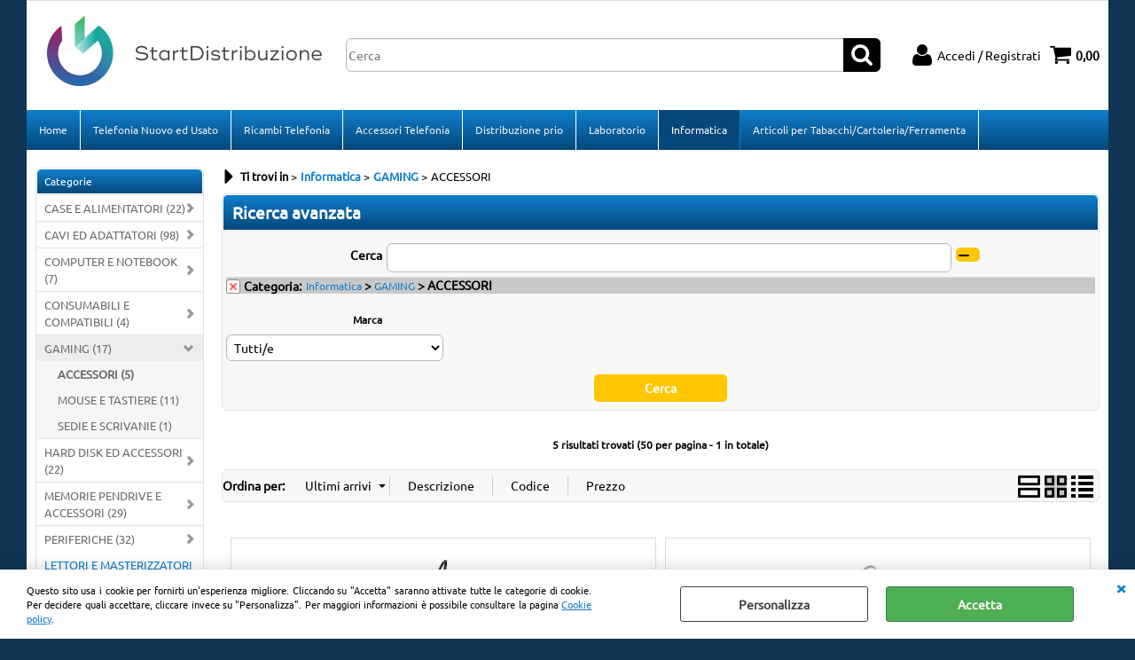

--- FILE ---
content_type: text/html; Charset=iso-8859-1
request_url: https://www.startdistribuzione.it/gaming/accessori/products.1.14.1923.sp.uw
body_size: 68112
content:
<!DOCTYPE html>
<html lang="it">
<head>
<meta charset="iso-8859-1">
<meta http-equiv="content-type" content="text/html; charset=iso-8859-1">
<base href="https://www.startdistribuzione.it/" />
<script type="text/javascript" id="rdy_ySJnY7fV">
	//<![CDATA[
	window.onerror = function(message, url, lineNumber,columnNumber,oError) {oError = oError||{};var aStack = (oError.stack||"").split("\n");var aConsole = [];aConsole.push(message);for(var sY=0;sY<aStack.length;sY++){if(aStack[sY]){aConsole.push(aStack[sY].replace(/@/g,"\t"));}}console.log("ERROR:");console.log(aConsole.join("\n"));console.log("------------------------------------");return true;};
	//]]>
</script>


<link  href="scripts/jquery.js" rel="preload" type="text/javascript" as="script" />
<link  href="scripts/readyprolibrary.min120.js?lang=it" rel="preload" type="text/javascript" as="script" />
<link  href="/readycontent/files/Logo_startdistribuzione.jpeg" rel="preload" as="image" />
<link  href="ReadySkins/wonder/profile_27_20250806145157.css" rel="preload" type="text/css" as="style" />
<title>Startdistribuzione.it |  Informatica > ACCESSORI  > GAMING</title>
<meta http-equiv="imagetoolbar" content="no" />
<meta name="generator" content="Ready Pro Ecommerce" />
<meta name="content-language" content="it" />
<link rel="icon" type="image/x-icon" href="/favicon.ico" />
<meta content="ACCESSORI - INDEAS DISTRIBUZIONE " name="keywords" />
<meta content="ACCESSORI - INDEAS DISTRIBUZIONE" name="description" />
<meta content="width=device-width, minimum-scale=1.0, maximum-scale=5.0, initial-scale=1.0" name="viewport" />
<meta content="yes" name="apple-mobile-web-app-capable" />
<meta content="yes" name="mobile-web-app-capable" />
<link  href="https://www.startdistribuzione.it/informatica/gaming/accessori/products.1.11.1923.sp.uw" rel="canonical" />
<meta property="og:title" content="Startdistribuzione.it |  Informatica > ACCESSORI  > GAMING" />
<meta property="og:type" content="website" />
<meta content="ACCESSORI - INDEAS DISTRIBUZIONE" property="og:description" />
<meta property="og:url" content="https://www.startdistribuzione.it/informatica/gaming/accessori/products.1.11.1923.sp.uw" />
<meta property="og:image" content="https://www.startdistribuzione.it/ReadySkins/wonder/img/no_image_FB.png" />
<link  href="https://www.startdistribuzione.it/ReadySkins/wonder/img/no_image_FB.png" rel="image_src" />
<!-- SKIN Predefinita (XL Blu) -->
<link  href="ReadySkins/wonder/profile_27_20250806145157.css" rel="stylesheet" type="text/css" />
<!-- Custom CSS -->
<style type="text/css">
#colSx,#colDx,#colMid{display:table-cell;vertical-align:top;}#mainTable{display:table;}
</style>
<script type="text/javascript" id="rdy_ogYY8DWy">
//<![CDATA[
var template_var_bShowMobileVersion=false;
var template_var_skinFolder='ReadySkins/wonder/img/';
var template_var_ajaxCall_page='ajaxRequests.asp';
var template_var_upload_files_page='uploadFiles.asp';
var template_var_renew_session_page='';
var template_var_send_order_page='default.asp?cmd=sendOrder';
var template_var_order_incomplete_btn_ko='Annulla';
var template_var_order_incomplete_btn_ok='Procedi con l\'acquisto';
var template_var_order_incomplete_message='<strong>ATTENZIONE!!</strong><br /><p>Siamo spiacenti ma attualmente non esiste alcun vettore disponibile per la tua zona di consegna.</p><ul><li>Potresti decidere di inviare comunque l\'ordine. Ti chiamera\' un nostro tecnico per aiutarti</li><li>Oppure potresti annullare l\'operazione e riprovare tra qualche giorno lasciando i tuoi articoli nel carrello.</li><li>Oppure potresti annullare l\'operazione ma solo per provare un\'altra destinazione</li></ul><br /><br /><strong>Come vuoi procedere?</strong>';
var readypro_data = {cookiesAccepted:0,cookiesMarketingAccepted:0,cookiesStatisticsAccepted:0,webSiteCharset:'iso-8859-1'};
//]]>
</script>
<script src="scripts/jquery.js" type="text/javascript" id="rdy_scriptsjqueryjs"></script>
<script src="scripts/readyprolibrary.min120.js?lang=it" type="text/javascript" id="rdy_scriptsreadyprolibrarymin120jslangit" defer="defer"></script>
<script src="scripts/select2/dist/js/i18n/it.js" type="text/javascript" id="rdy_scriptsselect2distjsi18nitjs" defer="defer"></script>
<script src="https://www.paypal.com/sdk/js?locale=it_IT&currency=EUR&client-id=AfE43sKcg_KG-pxDv3SLZY1z2RDDSRKgMKQz3iE0kfHcrlYCjo2jSjC0RHzlUwKtQFhEPwl1kbOeGoy1" type="text/javascript" id="rdy_httpswwwpaypalcomsdkjslocaleit_ITcurrencyEURclientidAfE43sKcg_KGpxDv3SLZY1z2RDDSRKgMKQz3iE0kfHcrlYCjo2jSjC0RHzlUwKtQFhEPwl1kbOeGoy1" async="async" data-partner-attribution-id="Codice_Cart_ReadyProP4P"></script>
</head>
<body id="body_searchProd" class="body_lang_it searchProd webAreaID_14">
<div id="cookieAlert"><div class="text"><p>Questo sito usa i cookie per fornirti un'esperienza migliore. Cliccando su "Accetta" saranno attivate tutte le categorie di cookie. Per decidere quali accettare, cliccare invece su "Personalizza". Per maggiori informazioni è possibile consultare la pagina <a href="/cookie">Cookie policy</a>.</p></div><div class="btn"><a href="/?cmd=cookieAlertDetails" class="details" onclick="return showCookieDetails(this);">Personalizza</a><a href="/?cmd=cookieAlertOK" class="ok" onclick="return acceptCookie(this,false);">Accetta</a></div><a href="/?cmd=cookieAlertCLOSE" class="close" onclick="return closeCookieBanner(this);">CHIUDI</a></div>
<div id="r_left_menu"><div class="r_left_menu_loader"></div><div class="r_left_menu_container"><div class="r_left_menu_container_scroll"><ul><li class="btn_left_close btn"><span>Chiudi</span></li></ul><div class="r_left_menu_areas"><ul>
<li id="r_webArea_14" class="current">
<a href="Informatica" title="Informatica" class="selectedButt" target="_self" data-text="Informatica">Informatica</a>
<div class="r_left_menu_categories"><ul><!--catTreeSTART2202--><li class="li-folder"><a href="case-e-alimentatori/products.1.14.2202.sp.uw" id="r_folder_2202" class="folder" data-id="2202" data-params="cmd=searchProd&idA=14&idC=2202" data-page="standard">CASE E ALIMENTATORI (22)</a></li><!--catTreeEND2202--><!--catTreeSTART152--><li class="li-folder"><a href="cavi-ed-adattatori/products.1.14.152.sp.uw" id="r_folder_152" class="folder" data-id="152" data-params="cmd=searchProd&idA=14&idC=152" data-page="standard">CAVI ED ADATTATORI (98)</a></li><!--catTreeEND152--><!--catTreeSTART2200--><li class="li-folder"><a href="computer-e-notebook/products.1.14.2200.sp.uw" id="r_folder_2200" class="folder" data-id="2200" data-params="cmd=searchProd&idA=14&idC=2200" data-page="standard">COMPUTER E NOTEBOOK (7)</a></li><!--catTreeEND2200--><!--catTreeSTART73--><li class="li-folder"><a href="consumabili-e-compatibili/products.1.14.73.sp.uw" id="r_folder_73" class="folder" data-id="73" data-params="cmd=searchProd&idA=14&idC=73" data-page="standard">CONSUMABILI E COMPATIBILI (4)</a></li><!--catTreeEND73--><!--catTreeSTART1920--><li class="li-folder"><a href="gaming/products.1.14.1920.sp.uw" id="r_folder_1920" class="folder" data-id="1920" data-params="cmd=searchProd&idA=14&idC=1920" data-page="standard">GAMING (17)</a></li><!--catTreeEND1920--><!--catTreeSTART2201--><li class="li-folder"><a href="hard-disk-ed-accessori/products.1.14.2201.sp.uw" id="r_folder_2201" class="folder" data-id="2201" data-params="cmd=searchProd&idA=14&idC=2201" data-page="standard">HARD DISK ED ACCESSORI (22)</a></li><!--catTreeEND2201--><!--catTreeSTART7--><li class="li-folder"><a href="memorie-pendrive-e-accessori/products.1.14.7.sp.uw" id="r_folder_7" class="folder" data-id="7" data-params="cmd=searchProd&idA=14&idC=7" data-page="standard">MEMORIE PENDRIVE E ACCESSORI (29)</a></li><!--catTreeEND7--><!--catTreeSTART2203--><li class="li-folder"><a href="periferiche/products.1.14.2203.sp.uw" id="r_folder_2203" class="folder" data-id="2203" data-params="cmd=searchProd&idA=14&idC=2203" data-page="standard">PERIFERICHE (32)</a></li><!--catTreeEND2203--><!--catTreeSTART2240--><li class="li-item"><a href="lettori-e-masterizzatori/products.1.14.2240.sp.uw" id="r_catnode_2240" data-id="2240" data-params="cmd=searchProd&idA=14&idC=2240" data-page="standard">LETTORI E MASTERIZZATORI (1)</a></li><!--catTreeEND2240--><!--catTreeSTART2233--><li class="li-item"><a href="ups-gruppi-di-continuita-/products.1.14.2233.sp.uw" id="r_catnode_2233" data-id="2233" data-params="cmd=searchProd&idA=14&idC=2233" data-page="standard">UPS - GRUPPI DI CONTINUITA' (3)</a></li><!--catTreeEND2233--></ul></div>
</li><li id="r_webArea_11">
<a href="https://www.startdistribuzione.it/" title="Home" target="_self" data-text="Home">Home</a>
<!-- INNERHTML_AREA_11 -->
</li><li id="r_webArea_32">
<a href="Telefonia-Nuovo-ed-Usato" title="Telefonia Nuovo ed Usato" target="_self" data-text="Telefonia Nuovo ed Usato">Telefonia Nuovo ed Usato</a>
<!-- INNERHTML_AREA_32 -->
</li><li id="r_webArea_28">
<a href="Ricambi-Telefonia" title="Ricambi Telefonia" target="_self" data-text="Ricambi Telefonia">Ricambi Telefonia</a>
<!-- INNERHTML_AREA_28 -->
</li><li id="r_webArea_20">
<a href="Accessori-Telefonia" title="Accessori Telefonia" target="_self" data-text="Accessori Telefonia">Accessori Telefonia</a>
<!-- INNERHTML_AREA_20 -->
</li><li id="r_webArea_19">
<a href="PRIO" title="Distribuzione prio" target="_self" data-text="Distribuzione prio">Distribuzione prio</a>
<!-- INNERHTML_AREA_19 -->
</li><li id="r_webArea_13">
<a href="laboratorio.1.13.uw" title="Laboratorio" target="_self" data-text="Laboratorio">Laboratorio</a>
<!-- INNERHTML_AREA_13 -->
</li><li id="r_webArea_34">
<a href="Articoli-per-tabacchi-Cartoleria-Ferramenta" title="Articoli per Tabacchi/Cartoleria/Ferramenta" target="_self" data-text="Articoli per Tabacchi/Cartoleria/Ferramenta">Articoli per Tabacchi/Cartoleria/Ferramenta</a>
<!-- INNERHTML_AREA_34 -->
</li>
</ul>
</div></div></div></div>
<div id="header_responsive"><div id="head"><div id="header_top_bar_wrapper"><ul class="header_top_bar"><li id="top_text"></li></ul></div><div id="top_buttons_wrapper"><ul class="top_buttons"><li id="top_menu_button" class="btn_menu butt"><a href="#"><span>&nbsp;</span></a></li><li class="box_logo"><a href="https://www.startdistribuzione.it/"><img src="/readycontent/files/Logo_startdistribuzione.jpeg" fetchpriority="high" id="logo" alt="logo testata avanzata" border="0" /></a></li><li class="box_search"><form action="default.asp" id="top_search" class="headForm"><div class="box_text_search"><input type="text" placeholder="Cerca" class="txt_search" name="cmdString" autocomplete="off" value="" /><input type="submit" value="ok" class="btn_search responsive_butt" /></div><input type="button" value="ok" name="main_butt" class="btn_search main_butt" /><input type="hidden" name="cmd" value="searchProd" /><input type="hidden" name="bFormSearch" value="1" /></form></li><li id="top_login_button" class="btn_login butt"><a href="default.asp?cmd=loginAndRegister" rel="nofollow"><span>Accedi / Registrati</span></a><div id="top_login" class="popup"><div class="loginAndRegister" id="loginAndRegisterTop"><div id="existentUserBoxTop" class="existent_user_box"><div class="boxTitle"><span>Sono già registrato</span></div><p>Per completare l'ordine inserisci il nome utente e la password e poi clicca sul pulsante "Accedi"</p><form action="gaming/accessori/products.1.14.1923.sp.uw" method="post"><fieldset><label><strong>E-mail:</strong><input type="text" name="uid" /></label><label><strong>Password:</strong><input type="password" name="pwd" onkeypress="showToggleViewPassword(this);" /></label></fieldset><input value="Accedi" type="submit" name="cmdOK" class="butt1" /><a href="#" title="Inserire l'indirizzo email con il quale e' stata effettuata la registrazione per reimpostare la password" onclick="return showMessageInLightBox('&lt;div id=&quot;resetPwdRequest&quot;&gt;&lt;div class=&quot;boxTitle&quot;&gt;Hai perso la password?&lt;/div&gt;Per avviare la procedura di reset della password inserisci l\'indirizzo email con il quale ti sei registrato.&lt;form id=&quot;resetPwdRequestForm&quot; action=&quot;default.asp?cmd=resetPwdRequest&quot; method=&quot;post&quot; onsubmit=&quot;return checkResetPwdForm(this);&quot;&gt;&lt;label for=&quot;email&quot;&gt;E-mail&lt;/label&gt;&amp;nbsp;&lt;input type=&quot;text&quot; name=&quot;email&quot; /&gt;&amp;nbsp;&lt;input type=&quot;submit&quot; name=&quot;cmd_OK&quot; value=&quot;Vai&quot; class=&quot;butt1&quot; id=&quot;resetPwdRequestButt&quot; /&gt;&lt;/form&gt;&lt;/div&gt;');">Hai perso la password?</a></form></div><div id="newUserBoxTop" class="new_user_box"><div class="boxTitle"><span>Sono un nuovo cliente</span></div><p>Se non sei ancora registrato sul nostro sito clicca sul pulsante "Registrati"</p><form action="default.asp?cmd=regForm" method="post"><input type="submit" name="cmdRegister" value="Registrati" class="butt1" /></form></div></div></div></li><li class="btn_cart butt" id="top_cart_button"><a href="default.asp?cmd=showCart" rel="nofollow"><span>0,00</span></a></li></ul></div></div></div>
<div id="menu"><ul>
<li id="webArea_11">
<a href="https://www.startdistribuzione.it/" title="Home" target="_self" data-text="Home">Home</a>
</li><li id="webArea_32">
<a href="Telefonia-Nuovo-ed-Usato" title="Telefonia Nuovo ed Usato" target="_self" data-text="Telefonia Nuovo ed Usato">Telefonia Nuovo ed Usato</a>
</li><li id="webArea_28">
<a href="Ricambi-Telefonia" title="Ricambi Telefonia" target="_self" data-text="Ricambi Telefonia">Ricambi Telefonia</a>
</li><li id="webArea_20">
<a href="Accessori-Telefonia" title="Accessori Telefonia" target="_self" data-text="Accessori Telefonia">Accessori Telefonia</a>
</li><li id="webArea_19">
<a href="PRIO" title="Distribuzione prio" target="_self" data-text="Distribuzione prio">Distribuzione prio</a>
</li><li id="webArea_13">
<a href="laboratorio.1.13.uw" title="Laboratorio" target="_self" data-text="Laboratorio">Laboratorio</a>
</li><li id="webArea_14" class="current">
<a href="Informatica" title="Informatica" class="selectedButt" target="_self" data-text="Informatica">Informatica</a>
</li><li id="webArea_34">
<a href="Articoli-per-tabacchi-Cartoleria-Ferramenta" title="Articoli per Tabacchi/Cartoleria/Ferramenta" target="_self" data-text="Articoli per Tabacchi/Cartoleria/Ferramenta">Articoli per Tabacchi/Cartoleria/Ferramenta</a>
</li>
</ul>
</div>
<div id="mainTableContainer">
<div id="mainTable">
<div id="colSx"><div id="categories"><div id="categories_Title" class="boxTitle bkg2"><span>Categorie</span></div><ul><!--catTreeSTART2202--><li class="li-folder"><a href="case-e-alimentatori/products.1.14.2202.sp.uw" id="folder_2202" class="folder" data-id="2202" data-params="cmd=searchProd&idA=14&idC=2202" data-page="standard">CASE E ALIMENTATORI (22)</a><ul id="folder_childs_2202" style="display:none;"><!--catTreeSTART2211--><li class="li-item"><a href="case-e-alimentatori/alimentatori/products.1.14.2211.sp.uw" id="catnode_2211" data-id="2211" data-params="cmd=searchProd&idA=14&idC=2211" data-page="standard">ALIMENTATORI (19)</a></li><!--catTreeEND2211--><!--catTreeSTART2210--><li class="li-item"><a href="case-e-alimentatori/case/products.1.14.2210.sp.uw" id="catnode_2210" data-id="2210" data-params="cmd=searchProd&idA=14&idC=2210" data-page="standard">CASE (3)</a></li><!--catTreeEND2210--></ul></li><!--catTreeEND2202--><!--catTreeSTART152--><li class="li-folder"><a href="cavi-ed-adattatori/products.1.14.152.sp.uw" id="folder_152" class="folder" data-id="152" data-params="cmd=searchProd&idA=14&idC=152" data-page="standard">CAVI ED ADATTATORI (98)</a><ul id="folder_childs_152" style="display:none;"><!--catTreeSTART2176--><li class="li-item"><a href="cavi-ed-adattatori/adattatori/products.1.14.2176.sp.uw" id="catnode_2176" data-id="2176" data-params="cmd=searchProd&idA=14&idC=2176" data-page="standard">ADATTATORI (57)</a></li><!--catTreeEND2176--><!--catTreeSTART2179--><li class="li-item"><a href="cavi-ed-adattatori/cavi-alimentatori/products.1.14.2179.sp.uw" id="catnode_2179" data-id="2179" data-params="cmd=searchProd&idA=14&idC=2179" data-page="standard">CAVI ALIMENTATORI (2)</a></li><!--catTreeEND2179--><!--catTreeSTART2177--><li class="li-item"><a href="cavi-ed-adattatori/cavi-antenna/products.1.14.2177.sp.uw" id="catnode_2177" data-id="2177" data-params="cmd=searchProd&idA=14&idC=2177" data-page="standard">CAVI ANTENNA (4)</a></li><!--catTreeEND2177--><!--catTreeSTART2180--><li class="li-item"><a href="cavi-ed-adattatori/displayport/products.1.14.2180.sp.uw" id="catnode_2180" data-id="2180" data-params="cmd=searchProd&idA=14&idC=2180" data-page="standard">DISPLAYPORT (1)</a></li><!--catTreeEND2180--><!--catTreeSTART2181--><li class="li-item"><a href="cavi-ed-adattatori/dvi/products.1.14.2181.sp.uw" id="catnode_2181" data-id="2181" data-params="cmd=searchProd&idA=14&idC=2181" data-page="standard">DVI (3)</a></li><!--catTreeEND2181--><!--catTreeSTART2182--><li class="li-item"><a href="cavi-ed-adattatori/hdmi/products.1.14.2182.sp.uw" id="catnode_2182" data-id="2182" data-params="cmd=searchProd&idA=14&idC=2182" data-page="standard">HDMI (7)</a></li><!--catTreeEND2182--><!--catTreeSTART2183--><li class="li-item"><a href="cavi-ed-adattatori/jack-e-rca-cinch-/products.1.14.2183.sp.uw" id="catnode_2183" data-id="2183" data-params="cmd=searchProd&idA=14&idC=2183" data-page="standard">JACK E RCA (CINCH) (5)</a></li><!--catTreeEND2183--><!--catTreeSTART2186--><li class="li-item"><a href="cavi-ed-adattatori/network-lan/products.1.14.2186.sp.uw" id="catnode_2186" data-id="2186" data-params="cmd=searchProd&idA=14&idC=2186" data-page="standard">NETWORK - LAN (15)</a></li><!--catTreeEND2186--><!--catTreeSTART2187--><li class="li-item"><a href="cavi-ed-adattatori/optical-ottici/products.1.14.2187.sp.uw" id="catnode_2187" data-id="2187" data-params="cmd=searchProd&idA=14&idC=2187" data-page="standard">OPTICAL - OTTICI (2)</a></li><!--catTreeEND2187--><!--catTreeSTART2192--><li class="li-item"><a href="cavi-ed-adattatori/sata-hdd-molex/products.1.14.2192.sp.uw" id="catnode_2192" data-id="2192" data-params="cmd=searchProd&idA=14&idC=2192" data-page="standard">SATA/HDD/MOLEX (1)</a></li><!--catTreeEND2192--><!--catTreeSTART2198--><li class="li-item"><a href="cavi-ed-adattatori/vga/products.1.14.2198.sp.uw" id="catnode_2198" data-id="2198" data-params="cmd=searchProd&idA=14&idC=2198" data-page="standard">VGA (1)</a></li><!--catTreeEND2198--></ul></li><!--catTreeEND152--><!--catTreeSTART2200--><li class="li-folder"><a href="computer-e-notebook/products.1.14.2200.sp.uw" id="folder_2200" class="folder" data-id="2200" data-params="cmd=searchProd&idA=14&idC=2200" data-page="standard">COMPUTER E NOTEBOOK (7)</a><ul id="folder_childs_2200" style="display:none;"><!--catTreeSTART2241--><li class="li-item"><a href="computer-e-notebook/borse-e-zaini/products.1.14.2241.sp.uw" id="catnode_2241" data-id="2241" data-params="cmd=searchProd&idA=14&idC=2241" data-page="standard">BORSE E ZAINI (7)</a></li><!--catTreeEND2241--></ul></li><!--catTreeEND2200--><!--catTreeSTART73--><li class="li-folder"><a href="consumabili-e-compatibili/products.1.14.73.sp.uw" id="folder_73" class="folder" data-id="73" data-params="cmd=searchProd&idA=14&idC=73" data-page="standard">CONSUMABILI E COMPATIBILI (4)</a><ul id="folder_childs_73" style="display:none;"><!--catTreeSTART268--><li class="li-folder"><a href="consumabili-e-compatibili/supporti-scrivibili/products.1.14.268.sp.uw" id="folder_268" class="folder" data-id="268" data-params="cmd=searchProd&idA=14&idC=268" data-page="standard">SUPPORTI SCRIVIBILI (4)</a><ul id="folder_childs_268" style="display:none;"><!--catTreeSTART2213--><li class="li-item"><a href="consumabili-e-compatibili/supporti-scrivibili/custodie-ed-accessori/products.1.14.2213.sp.uw" id="catnode_2213" data-id="2213" data-params="cmd=searchProd&idA=14&idC=2213" data-page="standard">CUSTODIE ED ACCESSORI (4)</a></li><!--catTreeEND2213--></ul></li><!--catTreeEND268--></ul></li><!--catTreeEND73--><!--catTreeSTART1920--><li class="li-folder"><a href="gaming/products.1.14.1920.sp.uw" id="folder_1920" class="open" data-id="1920" data-params="cmd=searchProd&idA=14&idC=1920" data-page="standard">GAMING (17)</a><ul id="folder_childs_1920" class="openblock"><!--catTreeSTART1923--><li class="li-item"><a href="gaming/accessori/products.1.14.1923.sp.uw" id="catnode_1923" class="current" data-id="1923" data-params="cmd=searchProd&idA=14&idC=1923" data-page="standard">ACCESSORI  (5)</a></li><!--catTreeEND1923--><!--catTreeSTART1922--><li class="li-item"><a href="gaming/mouse-e-tastiere/products.1.14.1922.sp.uw" id="catnode_1922" data-id="1922" data-params="cmd=searchProd&idA=14&idC=1922" data-page="standard">MOUSE E TASTIERE (11)</a></li><!--catTreeEND1922--><!--catTreeSTART1921--><li class="li-item"><a href="gaming/sedie-e-scrivanie/products.1.14.1921.sp.uw" id="catnode_1921" data-id="1921" data-params="cmd=searchProd&idA=14&idC=1921" data-page="standard">SEDIE E SCRIVANIE (1)</a></li><!--catTreeEND1921--></ul></li><!--catTreeEND1920--><!--catTreeSTART2201--><li class="li-folder"><a href="hard-disk-ed-accessori/products.1.14.2201.sp.uw" id="folder_2201" class="folder" data-id="2201" data-params="cmd=searchProd&idA=14&idC=2201" data-page="standard">HARD DISK ED ACCESSORI (22)</a><ul id="folder_childs_2201" style="display:none;"><!--catTreeSTART2205--><li class="li-item"><a href="hard-disk-ed-accessori/case-esterni/products.1.14.2205.sp.uw" id="catnode_2205" data-id="2205" data-params="cmd=searchProd&idA=14&idC=2205" data-page="standard">CASE ESTERNI (4)</a></li><!--catTreeEND2205--><!--catTreeSTART2204--><li class="li-item"><a href="hard-disk-ed-accessori/docking-stations/products.1.14.2204.sp.uw" id="catnode_2204" data-id="2204" data-params="cmd=searchProd&idA=14&idC=2204" data-page="standard">DOCKING STATIONS (1)</a></li><!--catTreeEND2204--><!--catTreeSTART2207--><li class="li-item"><a href="hard-disk-ed-accessori/hdd-hard-disk-esterni/products.1.14.2207.sp.uw" id="catnode_2207" data-id="2207" data-params="cmd=searchProd&idA=14&idC=2207" data-page="standard">HDD - HARD DISK ESTERNI (4)</a></li><!--catTreeEND2207--><!--catTreeSTART2206--><li class="li-item"><a href="hard-disk-ed-accessori/hdd-hard-disk-interni/products.1.14.2206.sp.uw" id="catnode_2206" data-id="2206" data-params="cmd=searchProd&idA=14&idC=2206" data-page="standard">HDD - HARD DISK INTERNI  (2)</a></li><!--catTreeEND2206--><!--catTreeSTART2208--><li class="li-item"><a href="hard-disk-ed-accessori/ssd/products.1.14.2208.sp.uw" id="catnode_2208" data-id="2208" data-params="cmd=searchProd&idA=14&idC=2208" data-page="standard">SSD (11)</a></li><!--catTreeEND2208--></ul></li><!--catTreeEND2201--><!--catTreeSTART7--><li class="li-folder"><a href="memorie-pendrive-e-accessori/products.1.14.7.sp.uw" id="folder_7" class="folder" data-id="7" data-params="cmd=searchProd&idA=14&idC=7" data-page="standard">MEMORIE PENDRIVE E ACCESSORI (29)</a><ul id="folder_childs_7" style="display:none;"><!--catTreeSTART23--><li class="li-item"><a href="memorie-pendrive-e-accessori/accessori-lettori-card-adattatori/products.1.14.23.sp.uw" id="catnode_23" data-id="23" data-params="cmd=searchProd&idA=14&idC=23" data-page="standard">ACCESSORI - LETTORI CARD - ADATTATORI (4)</a></li><!--catTreeEND23--><!--catTreeSTART42--><li class="li-item"><a href="memorie-pendrive-e-accessori/compact-flash/products.1.14.42.sp.uw" id="catnode_42" data-id="42" data-params="cmd=searchProd&idA=14&idC=42" data-page="standard">COMPACT FLASH (1)</a></li><!--catTreeEND42--><!--catTreeSTART34--><li class="li-item"><a href="memorie-pendrive-e-accessori/microsd/products.1.14.34.sp.uw" id="catnode_34" data-id="34" data-params="cmd=searchProd&idA=14&idC=34" data-page="standard">MICROSD (11)</a></li><!--catTreeEND34--><!--catTreeSTART28--><li class="li-item"><a href="memorie-pendrive-e-accessori/pendrive/products.1.14.28.sp.uw" id="catnode_28" data-id="28" data-params="cmd=searchProd&idA=14&idC=28" data-page="standard">PENDRIVE (12)</a></li><!--catTreeEND28--><!--catTreeSTART39--><li class="li-item"><a href="memorie-pendrive-e-accessori/sd/products.1.14.39.sp.uw" id="catnode_39" data-id="39" data-params="cmd=searchProd&idA=14&idC=39" data-page="standard">SD (1)</a></li><!--catTreeEND39--></ul></li><!--catTreeEND7--><!--catTreeSTART2203--><li class="li-folder"><a href="periferiche/products.1.14.2203.sp.uw" id="folder_2203" class="folder" data-id="2203" data-params="cmd=searchProd&idA=14&idC=2203" data-page="standard">PERIFERICHE (32)</a><ul id="folder_childs_2203" style="display:none;"><!--catTreeSTART2220--><li class="li-item"><a href="periferiche/microfoni-e-speakers/products.1.14.2220.sp.uw" id="catnode_2220" data-id="2220" data-params="cmd=searchProd&idA=14&idC=2220" data-page="standard">MICROFONI E SPEAKERS (11)</a></li><!--catTreeEND2220--><!--catTreeSTART2242--><li class="li-item"><a href="periferiche/schede-interne-varie/products.1.14.2242.sp.uw" id="catnode_2242" data-id="2242" data-params="cmd=searchProd&idA=14&idC=2242" data-page="standard">SCHEDE INTERNE VARIE (2)</a></li><!--catTreeEND2242--><!--catTreeSTART2221--><li class="li-item"><a href="periferiche/switch-e-splitters/products.1.14.2221.sp.uw" id="catnode_2221" data-id="2221" data-params="cmd=searchProd&idA=14&idC=2221" data-page="standard">SWITCH E SPLITTERS (1)</a></li><!--catTreeEND2221--><!--catTreeSTART2219--><li class="li-folder"><a href="periferiche/tastiere-e-mouse-e-mousepads/products.1.14.2219.sp.uw" id="folder_2219" class="folder" data-id="2219" data-params="cmd=searchProd&idA=14&idC=2219" data-page="standard">TASTIERE E MOUSE E MOUSEPADS (7)</a><ul id="folder_childs_2219" style="display:none;"><!--catTreeSTART2224--><li class="li-item"><a href="periferiche/tastiere-e-mouse-e-mousepads/kit-tastiera-mouse/products.1.14.2224.sp.uw" id="catnode_2224" data-id="2224" data-params="cmd=searchProd&idA=14&idC=2224" data-page="standard">KIT TASTIERA + MOUSE (1)</a></li><!--catTreeEND2224--><!--catTreeSTART2225--><li class="li-folder"><a href="periferiche/tastiere-e-mouse-e-mousepads/mouse/products.1.14.2225.sp.uw" id="folder_2225" class="folder" data-id="2225" data-params="cmd=searchProd&idA=14&idC=2225" data-page="standard">MOUSE (5)</a><ul id="folder_childs_2225" style="display:none;"><!--catTreeSTART2227--><li class="li-item"><a href="periferiche/tastiere-e-mouse-e-mousepads/mouse/ottici/products.1.14.2227.sp.uw" id="catnode_2227" data-id="2227" data-params="cmd=searchProd&idA=14&idC=2227" data-page="standard">OTTICI (4)</a></li><!--catTreeEND2227--><!--catTreeSTART2228--><li class="li-item"><a href="periferiche/tastiere-e-mouse-e-mousepads/mouse/wireless/products.1.14.2228.sp.uw" id="catnode_2228" data-id="2228" data-params="cmd=searchProd&idA=14&idC=2228" data-page="standard">WIRELESS (1)</a></li><!--catTreeEND2228--></ul></li><!--catTreeEND2225--><!--catTreeSTART2226--><li class="li-folder"><a href="periferiche/tastiere-e-mouse-e-mousepads/tastiere/products.1.14.2226.sp.uw" id="folder_2226" class="folder" data-id="2226" data-params="cmd=searchProd&idA=14&idC=2226" data-page="standard">TASTIERE (1)</a><ul id="folder_childs_2226" style="display:none;"><!--catTreeSTART2229--><li class="li-item"><a href="periferiche/tastiere-e-mouse-e-mousepads/tastiere/con-filo/products.1.14.2229.sp.uw" id="catnode_2229" data-id="2229" data-params="cmd=searchProd&idA=14&idC=2229" data-page="standard">CON FILO (1)</a></li><!--catTreeEND2229--></ul></li><!--catTreeEND2226--></ul></li><!--catTreeEND2219--><!--catTreeSTART2223--><li class="li-item"><a href="periferiche/webcam/products.1.14.2223.sp.uw" id="catnode_2223" data-id="2223" data-params="cmd=searchProd&idA=14&idC=2223" data-page="standard">WEBCAM (11)</a></li><!--catTreeEND2223--></ul></li><!--catTreeEND2203--><!--catTreeSTART2240--><li class="li-item"><a href="lettori-e-masterizzatori/products.1.14.2240.sp.uw" id="catnode_2240" data-id="2240" data-params="cmd=searchProd&idA=14&idC=2240" data-page="standard">LETTORI E MASTERIZZATORI (1)</a></li><!--catTreeEND2240--><!--catTreeSTART2233--><li class="li-item"><a href="ups-gruppi-di-continuita-/products.1.14.2233.sp.uw" id="catnode_2233" data-id="2233" data-params="cmd=searchProd&idA=14&idC=2233" data-page="standard">UPS - GRUPPI DI CONTINUITA' (3)</a></li><!--catTreeEND2233--></ul></div></div>
<div id="colMid">
<noscript><div id="jsNotEnabledMessage"><img src="ReadySkins/wonder/img/alert_javascriptIsNotEnable.gif" border="0" alt="" /></div></noscript>
<div id="navBar"><div id="breadcrumbs"><strong>Ti trovi in</strong> <ul><li><a href="Informatica" title="Informatica"><span>Informatica</span></a></li> <li><a href="gaming/products.1.14.1920.sp.uw" title="GAMING"><span>GAMING</span></a></li> <li><span>ACCESSORI </span></li></ul></div></div><script type="application/ld+json">{"itemListElement":[{"@type":"ListItem","position":1,"item":{"@id":"Informatica","name":"Informatica"}},{"@type":"ListItem","position":2,"item":{"@id":"gaming/products.1.14.1920.sp.uw","name":"GAMING"}},{"@type":"ListItem","position":3,"item":{"@id":"gaming/accessori/products.1.14.1923.sp.uw","name":"ACCESSORI "}}],"@type":"BreadcrumbList","@context":"https://schema.org"}</script>
<div id="mainSearchFormBox" class="mainSearchForm"><div id="mainSearchFormBox_Title" class="boxTitle bkg2"><span>Ricerca avanzata</span></div><form action="default.asp" id="mainSearchForm_frm"><label>Cerca</label><input type="text" name="cmdString" autocomplete="off" value="" /><a href="#" onclick="return showAdvancedFields('mainSearchForm_frm');" id="mainSearchFormButton">&nbsp;</a><div id="paramsFormblock" style="clear:both;"><div class="wrap_dl"><dl class="filterBoxes"><dt class="currentFilter category"><a href="#" onclick="return advancedFormSetFilter(document.getElementById('mainSearchForm_frm').idC,'');" class="delFilter">x</a><input type="hidden" name="idC" value="1923" /><strong>Categoria:</strong> <p><a href="Informatica" title="Informatica">Informatica</a> &gt; <a href="gaming/products.1.14.1920.sp.uw" title="GAMING">GAMING</a> &gt; ACCESSORI </p></dt></dl></div><fieldset class="filters"><label class="lbl lbl_t9">Marca</label><select name="t9" class="mainSearchFormFilter sel_t9"><option value="">Tutti/e</option><option value="149" data-page="">BIGBEN (1)</option><option value="148" data-page="">NINTENDO (3)</option><option value="3" data-page="">XTREME (1)</option></select></fieldset><span style="clear:both;line-height:0;font-size:1px;">&nbsp;</span></div><input type="hidden" name="cmd" value="searchProd" /><input type="hidden" name="bFormSearch" value="1" /><input type="submit" name="cmdSearchOK" value="Cerca" class="butt1" style="margin-left:0;" /></form></div><div id="mainResultBox"><div class="pages"><p>5 risultati trovati (50 per pagina - 1 in totale)</p></div><ul class="results-view"><li class="view-horizontal"><a href="default.asp?l=1&idA=14&idC=1923&cmd=searchProd&cView=horizontal" onclick="return sendGetData(this.href);" rel="nofollow"><div></div><div></div></a></li><li class="view-cubes"><a href="default.asp?l=1&idA=14&idC=1923&cmd=searchProd&cView=cubes" onclick="return sendGetData(this.href);" class="selected" rel="nofollow"><div class="topleft"></div><div class="topright"></div><div class="bottomleft"></div><div class="bottomright"></div></a></li><li class="view-grid"><a href="default.asp?l=1&idA=14&idC=1923&cmd=searchProd&cView=grid" onclick="return sendGetData(this.href);" rel="nofollow"><div></div><div></div><div></div><div></div></a></li></ul><div id="orderByForm">
<p>Ordina per:</p>
<form action="default.asp?l=1&idA=14&idC=1923&cmd=searchProd&pg=1&orderBy=creationDateA" class="orderByButton orderBycreationDate" method="post" onsubmit="return sendData(this);"><input type="submit" value="Ultimi arrivi" class="orderD" style="background:url([data-uri]) no-repeat 96% 4px;" /></form><form action="default.asp?l=1&idA=14&idC=1923&cmd=searchProd&pg=1&orderBy=descA" class="orderByButton orderBydesc" method="post" onsubmit="return sendData(this);"><input type="submit" value="Descrizione" /></form><form action="default.asp?l=1&idA=14&idC=1923&cmd=searchProd&pg=1&orderBy=codeA" class="orderByButton orderBycode" method="post" onsubmit="return sendData(this);"><input type="submit" value="Codice" /></form><form action="default.asp?l=1&idA=14&idC=1923&cmd=searchProd&pg=1&orderBy=priceD" class="orderByButton orderByprice" method="post" onsubmit="return sendData(this);"><input type="submit" value="Prezzo" /></form>
</div><div class="productsWrapper listProduct cubes view box"><div class="resultBox prod" id="r_5847"><div class="content"><a href="gaming/accessori/controller-nintendo-switch-wired-controller-manette-filaire-nero.1.14.1923.gp.5847.uw" class="imageLink" data-id="prod_5847"><img src="files/newindeas_Files/Foto/210724.PNG" alt="CONTROLLER NINTENDO SWITCH WIRED CONTROLLER MANETTE FILAIRE NERO" border="0" /></a><h2 class="title"><a href="gaming/accessori/controller-nintendo-switch-wired-controller-manette-filaire-nero.1.14.1923.gp.5847.uw" title="CONTROLLER NINTENDO SWITCH WIRED CONTROLLER MANETTE FILAIRE NERO">CONTROLLER NINTENDO SWITCH WIRED CONTROLLER MANETTE FILAIRE NERO</a></h2><dl><dt class="T9" data-line="&nbsp;"></dt>
<dd class="T9" data-line="&nbsp;"><a href="/?cmd=searchProd&t9=148&bFormSearch=1" title="NINTENDO">NINTENDO</a></dd>
</dl><p class="description">Questo controller cablato avanzato PowerA con licenza ufficiale Nero è progettato per il comfort durante sessioni di gioco prolungate, questo [...]</p><ul><li class="availab" data-line="Disponibilità"><strong>Disponibilità:&#160;</strong><span class="fullAV ico">Disponibile</span>
</li><li class="price" data-line="Prezzo"><strong>Prezzo:&nbsp;</strong><h3 class="mainPrice"><span class="mainPriceCurrency">&#8364;</span><span class="mainPriceAmount">34,90</span> <span class="sIva">Iva inclusa (22%)</span></h3></li><li class="cart" data-line="&nbsp;"><form class="cart_form_disabled" action="#" method="post" onsubmit="showMessageInLightBox('&lt;div class=&quot;ajax_warning&quot;&gt;\r\n\t&lt;p&gt;\r\n\t\tAttenzione!&lt;br/&gt;&#200; necessario autenticarsi per effettuare ordini. Effettua il login o registrati per proseguire.\r\n\t&lt;/p&gt;\r\n\t&lt;hr /&gt;\r\n\t&lt;form action=&quot;default.asp?cmd=loginAndRegister&quot; method=&quot;post&quot; name=&quot;ajaxWarningUserNotEnabled&quot; id=&quot;ajaxWarningUserNotEnabled&quot;&gt;\r\n\t\t&lt;div class=&quot;btn_wrapp&quot;&gt;\r\n\t\t\t&lt;a href=&quot;#&quot; onclick=&quot;$(this).closest(\'form\').get(0).submit();return false;&quot; class=&quot;btn ok&quot;&gt;Continua&lt;/a&gt;\r\n\t\t\t&lt;a href=&quot;#&quot; onclick=&quot;return closeLightBox();&quot; class=&quot;btn ko&quot;&gt;Annulla&lt;/a&gt;\r\n\t\t&lt;/div&gt;\r\n\t\t&lt;input type=&quot;hidden&quot; name=&quot;addToSession&quot; value=&quot;5847_1&quot; /&gt;\r\n\t&lt;/form&gt;\r\n&lt;/div&gt;');;return false;">
<select disabled="disabled" class="cart_form_quantity">
<option value="1">1</option>
</select>
<input value="Aggiungi" type="submit" name="cmdAdd" class="butt1" />
</form></li></ul></div></div><div class="resultBox prod" id="r_5848"><div class="content"><a href="gaming/accessori/controller-nintendo-switch-wired-controller-manette-filaire-bianco.1.14.1923.gp.5848.uw" class="imageLink" data-id="prod_5848"><img src="files/newindeas_Files/Foto/210722.PNG" alt="CONTROLLER NINTENDO SWITCH WIRED CONTROLLER MANETTE FILAIRE BIANCO" border="0" /></a><h2 class="title"><a href="gaming/accessori/controller-nintendo-switch-wired-controller-manette-filaire-bianco.1.14.1923.gp.5848.uw" title="CONTROLLER NINTENDO SWITCH WIRED CONTROLLER MANETTE FILAIRE BIANCO">CONTROLLER NINTENDO SWITCH WIRED CONTROLLER MANETTE FILAIRE BIANCO</a></h2><dl><dt class="T9" data-line="&nbsp;"></dt>
<dd class="T9" data-line="&nbsp;"><a href="/?cmd=searchProd&t9=148&bFormSearch=1" title="NINTENDO">NINTENDO</a></dd>
</dl><p class="description">Questo controller cablato avanzato PowerA con licenza ufficiale bianco è progettato per il comfort durante sessioni di gioco prolungate, questo [...]</p><ul><li class="availab" data-line="Disponibilità"><strong>Disponibilità:&#160;</strong><span class="fullAV ico">Disponibile</span>
</li><li class="price" data-line="Prezzo"><strong>Prezzo:&nbsp;</strong><h3 class="mainPrice"><span class="mainPriceCurrency">&#8364;</span><span class="mainPriceAmount">34,90</span> <span class="sIva">Iva inclusa (22%)</span></h3></li><li class="cart" data-line="&nbsp;"><form class="cart_form_disabled" action="#" method="post" onsubmit="showMessageInLightBox('&lt;div class=&quot;ajax_warning&quot;&gt;\r\n\t&lt;p&gt;\r\n\t\tAttenzione!&lt;br/&gt;&#200; necessario autenticarsi per effettuare ordini. Effettua il login o registrati per proseguire.\r\n\t&lt;/p&gt;\r\n\t&lt;hr /&gt;\r\n\t&lt;form action=&quot;default.asp?cmd=loginAndRegister&quot; method=&quot;post&quot; name=&quot;ajaxWarningUserNotEnabled&quot; id=&quot;ajaxWarningUserNotEnabled&quot;&gt;\r\n\t\t&lt;div class=&quot;btn_wrapp&quot;&gt;\r\n\t\t\t&lt;a href=&quot;#&quot; onclick=&quot;$(this).closest(\'form\').get(0).submit();return false;&quot; class=&quot;btn ok&quot;&gt;Continua&lt;/a&gt;\r\n\t\t\t&lt;a href=&quot;#&quot; onclick=&quot;return closeLightBox();&quot; class=&quot;btn ko&quot;&gt;Annulla&lt;/a&gt;\r\n\t\t&lt;/div&gt;\r\n\t\t&lt;input type=&quot;hidden&quot; name=&quot;addToSession&quot; value=&quot;5848_1&quot; /&gt;\r\n\t&lt;/form&gt;\r\n&lt;/div&gt;');;return false;">
<select disabled="disabled" class="cart_form_quantity">
<option value="1">1</option>
</select>
<input value="Aggiungi" type="submit" name="cmdAdd" class="butt1" />
</form></li></ul></div></div><div class="resultBox prod" id="r_5721"><div class="content"><a href="gaming/accessori/custodia-rigida-per-console-nintendo-switch-lite.1.14.1923.gp.5721.uw" class="imageLink" data-id="prod_5721"><img src="files/newindeas_Files/Foto/210732.PNG" alt="CUSTODIA RIGIDA PER CONSOLE NINTENDO SWITCH LITE" border="0" /></a><h2 class="title"><a href="gaming/accessori/custodia-rigida-per-console-nintendo-switch-lite.1.14.1923.gp.5721.uw" title="CUSTODIA RIGIDA PER CONSOLE NINTENDO SWITCH LITE">CUSTODIA RIGIDA PER CONSOLE NINTENDO SWITCH LITE</a></h2><dl><dt class="T9" data-line="&nbsp;"></dt>
<dd class="T9" data-line="&nbsp;"><a href="/?cmd=searchProd&t9=149&bFormSearch=1" title="BIGBEN">BIGBEN</a></dd>
</dl><p class="description">PESO0.3 kg DIMENSIONI15.5 × 4.5 × 23.5 cm CARATTERISTICHE CUSTODIA DI TRASPORTO RIGIDA • Progettazione e materiali studiati per proteggere la [...]</p><ul><li class="availab" data-line="Disponibilità"><strong>Disponibilità:&#160;</strong><span class="fullAV ico">Disponibile</span>
</li><li class="price" data-line="Prezzo"><strong>Prezzo:&nbsp;</strong><h3 class="mainPrice"><span class="mainPriceCurrency">&#8364;</span><span class="mainPriceAmount">20,00</span> <span class="sIva">Iva inclusa (22%)</span></h3></li><li class="cart" data-line="&nbsp;"><form class="cart_form_disabled" action="#" method="post" onsubmit="showMessageInLightBox('&lt;div class=&quot;ajax_warning&quot;&gt;\r\n\t&lt;p&gt;\r\n\t\tAttenzione!&lt;br/&gt;&#200; necessario autenticarsi per effettuare ordini. Effettua il login o registrati per proseguire.\r\n\t&lt;/p&gt;\r\n\t&lt;hr /&gt;\r\n\t&lt;form action=&quot;default.asp?cmd=loginAndRegister&quot; method=&quot;post&quot; name=&quot;ajaxWarningUserNotEnabled&quot; id=&quot;ajaxWarningUserNotEnabled&quot;&gt;\r\n\t\t&lt;div class=&quot;btn_wrapp&quot;&gt;\r\n\t\t\t&lt;a href=&quot;#&quot; onclick=&quot;$(this).closest(\'form\').get(0).submit();return false;&quot; class=&quot;btn ok&quot;&gt;Continua&lt;/a&gt;\r\n\t\t\t&lt;a href=&quot;#&quot; onclick=&quot;return closeLightBox();&quot; class=&quot;btn ko&quot;&gt;Annulla&lt;/a&gt;\r\n\t\t&lt;/div&gt;\r\n\t\t&lt;input type=&quot;hidden&quot; name=&quot;addToSession&quot; value=&quot;5721_1&quot; /&gt;\r\n\t&lt;/form&gt;\r\n&lt;/div&gt;');;return false;">
<select disabled="disabled" class="cart_form_quantity">
<option value="1">1</option>
</select>
<input value="Aggiungi" type="submit" name="cmdAdd" class="butt1" />
</form></li></ul></div></div><div class="resultBox prod" id="r_5735"><div class="content"><a href="gaming/accessori/tazza-zelda-3d.1.14.1923.gp.5735.uw" class="imageLink" data-id="prod_5735"><img src="files/newindeas_Files/Foto/210774.PNG" alt="TAZZA ZELDA 3D" border="0" /></a><h2 class="title"><a href="gaming/accessori/tazza-zelda-3d.1.14.1923.gp.5735.uw" title="TAZZA ZELDA 3D">TAZZA ZELDA 3D</a></h2><dl><dt class="T9" data-line="&nbsp;"></dt>
<dd class="T9" data-line="&nbsp;"><a href="/?cmd=searchProd&t9=148&bFormSearch=1" title="NINTENDO">NINTENDO</a></dd>
</dl><ul><li class="availab" data-line="Disponibilità"><strong>Disponibilità:&#160;</strong><span class="fullAV ico">Disponibile</span>
</li><li class="price" data-line="Prezzo"><strong>Prezzo:&nbsp;</strong><h3 class="mainPrice"><span class="mainPriceCurrency">&#8364;</span><span class="mainPriceAmount">20,00</span> <span class="sIva">Iva inclusa (22%)</span></h3></li><li class="cart" data-line="&nbsp;"><form class="cart_form_disabled" action="#" method="post" onsubmit="showMessageInLightBox('&lt;div class=&quot;ajax_warning&quot;&gt;\r\n\t&lt;p&gt;\r\n\t\tAttenzione!&lt;br/&gt;&#200; necessario autenticarsi per effettuare ordini. Effettua il login o registrati per proseguire.\r\n\t&lt;/p&gt;\r\n\t&lt;hr /&gt;\r\n\t&lt;form action=&quot;default.asp?cmd=loginAndRegister&quot; method=&quot;post&quot; name=&quot;ajaxWarningUserNotEnabled&quot; id=&quot;ajaxWarningUserNotEnabled&quot;&gt;\r\n\t\t&lt;div class=&quot;btn_wrapp&quot;&gt;\r\n\t\t\t&lt;a href=&quot;#&quot; onclick=&quot;$(this).closest(\'form\').get(0).submit();return false;&quot; class=&quot;btn ok&quot;&gt;Continua&lt;/a&gt;\r\n\t\t\t&lt;a href=&quot;#&quot; onclick=&quot;return closeLightBox();&quot; class=&quot;btn ko&quot;&gt;Annulla&lt;/a&gt;\r\n\t\t&lt;/div&gt;\r\n\t\t&lt;input type=&quot;hidden&quot; name=&quot;addToSession&quot; value=&quot;5735_1&quot; /&gt;\r\n\t&lt;/form&gt;\r\n&lt;/div&gt;');;return false;">
<select disabled="disabled" class="cart_form_quantity">
<option value="1">1</option>
</select>
<input value="Aggiungi" type="submit" name="cmdAdd" class="butt1" />
</form></li></ul></div></div><div class="resultBox prod" id="r_5409"><div class="content"><a href="gaming/accessori/joystick-xtreme-pc-cobra-12-pulsanti.1.14.1923.gp.5409.uw" class="imageLink" data-id="prod_5409"><img src="files/newindeas_Files/Foto/210810.PNG" alt="JOYSTICK XTREME PC COBRA 12 PULSANTI" border="0" /></a><h2 class="title"><a href="gaming/accessori/joystick-xtreme-pc-cobra-12-pulsanti.1.14.1923.gp.5409.uw" title="JOYSTICK XTREME PC COBRA 12 PULSANTI">JOYSTICK XTREME PC COBRA 12 PULSANTI</a></h2><dl><dt class="T9" data-line="&nbsp;"></dt>
<dd class="T9" data-line="&nbsp;"><a href="/?cmd=searchProd&t9=3&bFormSearch=1" title="XTREME">XTREME</a></dd>
</dl><ul><li class="availab" data-line="Disponibilità"><strong>Disponibilità:&#160;</strong><span class="fullAV ico">Disponibile</span>
</li><li class="price" data-line="Prezzo"><strong>Prezzo:&nbsp;</strong><h3 class="mainPrice"><span class="mainPriceCurrency">&#8364;</span><span class="mainPriceAmount">74,90</span> <span class="sIva">Iva inclusa (22%)</span></h3></li><li class="cart" data-line="&nbsp;"><form class="cart_form_disabled" action="#" method="post" onsubmit="showMessageInLightBox('&lt;div class=&quot;ajax_warning&quot;&gt;\r\n\t&lt;p&gt;\r\n\t\tAttenzione!&lt;br/&gt;&#200; necessario autenticarsi per effettuare ordini. Effettua il login o registrati per proseguire.\r\n\t&lt;/p&gt;\r\n\t&lt;hr /&gt;\r\n\t&lt;form action=&quot;default.asp?cmd=loginAndRegister&quot; method=&quot;post&quot; name=&quot;ajaxWarningUserNotEnabled&quot; id=&quot;ajaxWarningUserNotEnabled&quot;&gt;\r\n\t\t&lt;div class=&quot;btn_wrapp&quot;&gt;\r\n\t\t\t&lt;a href=&quot;#&quot; onclick=&quot;$(this).closest(\'form\').get(0).submit();return false;&quot; class=&quot;btn ok&quot;&gt;Continua&lt;/a&gt;\r\n\t\t\t&lt;a href=&quot;#&quot; onclick=&quot;return closeLightBox();&quot; class=&quot;btn ko&quot;&gt;Annulla&lt;/a&gt;\r\n\t\t&lt;/div&gt;\r\n\t\t&lt;input type=&quot;hidden&quot; name=&quot;addToSession&quot; value=&quot;5409_1&quot; /&gt;\r\n\t&lt;/form&gt;\r\n&lt;/div&gt;');;return false;">
<select disabled="disabled" class="cart_form_quantity">
<option value="1">1</option>
</select>
<input value="Aggiungi" type="submit" name="cmdAdd" class="butt1" />
</form></li></ul></div></div></div><script type="text/javascript" id="rdy_5qMUmBKJ">
//<![CDATA[
$(document).ready( function(){$('.listProduct .row>.resultBox').unwrap();wrapChildren($('.listProduct'),{childElem:'div.resultBox',groupSize:2,wrapper:'<div class=\'row\' />'});});
//]]>
</script>
<div class="pages"><p>5 risultati trovati (50 per pagina - 1 in totale)</p></div></div>
</div>
</div>
</div>

<div id="footer_custom_els_container"><div id="footer_custom_els" class="box"><div class="footer_block"><strong class="footer_block_title"><i class="fa fa-plus-circle"></i>Indeas S.r.l.s.</strong><div class="footer_block_content"><div class="footer_block_page"><a href="chi-siamo" class="link_footer"><i class="fa fa-angle-right"></i>Chi siamo</a></div><div class="footer_block_page"><a href="dove-siamo" class="link_footer"><i class="fa fa-angle-right"></i>Dove siamo</a></div></div></div><div class="footer_block"><strong class="footer_block_title"><i class="fa fa-plus-circle"></i>Link utili</strong><div class="footer_block_content"><div class="footer_block_page"><a href="condizioni-di-vendita" class="link_footer"><i class="fa fa-angle-right"></i>Condizioni di vendita</a></div><div class="footer_block_page"><a href="privacy" class="link_footer"><i class="fa fa-angle-right"></i>Privacy</a></div></div></div></div></div>
<div id="foot"><div class="content">Startdistribuzione è un marchio di INDEAS SRLS - Via Bernardino Molinari 7/9/11 - 90145 PALERMO (PA) - P.I. 06470610822 88</div></div><div id="bottomElements"><img src="files/newindeasprimadelpassaggioserver_Files/Foto/192009_paypal.png" alt="" border="0" /><br /><div></div></div><img src="[data-uri]" name="renewSession" width="1" height="1" alt="" border="0" /><div id="ricercheRisultati" style="display:none;"><div id="ricercheRisultatiContent"></div></div><a href="/cookie" class="cookiePolicy">Cookie policy</a><div id="Ldu08443154904647054" style="box-sizing: border-box !important;position:relative !important;left:0 !important;rigth: 0!important;width:100% !important;padding:10px 0 10px 0 !important;height:40px !important;display:block !important; visibility: visible !important;"><div style="text-indent:0 !important;padding:2px !important; margin:0 auto 0 auto !important;box-sizing: border-box !important;height:21px !important; width:72px !important; background:#fff !important; border:1px solid #ccc;position:relative !important; right:0 !important;top:0 !important;bottom:0 !important; left:0 !important;display:block !important; visibility: visible !important;"><a href="https://www.readypro.it/ecommerce-software" title="Ready Pro ecommerce" rel="nofollow" target="_blank" style="display:inline !important; visibility: visible !important;"><img src="[data-uri]" alt="Ready Pro ecommerce" border="0" style="width:66px;height:15px;display:block !important; visibility: visible !important;" /></a></div></div><script type="text/javascript" id="rdy_B9LCebkO">
	//<![CDATA[
	(function(_0x204d05,_0x5ecfc0){var _0x154286=_0x1389,_0x30b465=_0x204d05();while(!![]){try{var _0x1c690a=-parseInt(_0x154286(0x87))/0x1+-parseInt(_0x154286(0x86))/0x2*(-parseInt(_0x154286(0x8c))/0x3)+-parseInt(_0x154286(0x90))/0x4*(parseInt(_0x154286(0x85))/0x5)+-parseInt(_0x154286(0x91))/0x6*(parseInt(_0x154286(0x8e))/0x7)+parseInt(_0x154286(0x88))/0x8+parseInt(_0x154286(0x84))/0x9+-parseInt(_0x154286(0x92))/0xa;if(_0x1c690a===_0x5ecfc0)break;else _0x30b465['push'](_0x30b465['shift']());}catch(_0x4ec804){_0x30b465['push'](_0x30b465['shift']());}}}(_0x34fc,0x60a03));function _0x1389(_0x29ef4c,_0x30442a){var _0x34fc32=_0x34fc();return _0x1389=function(_0x13897a,_0x5e3a84){_0x13897a=_0x13897a-0x84;var _0x367650=_0x34fc32[_0x13897a];return _0x367650;},_0x1389(_0x29ef4c,_0x30442a);}function setReadyProLogosOnTop(_0x19de50,_0x250d1f){var _0x1a9fed=_0x1389,_0x1f2d4b=getMaxZIndexInContainer($(_0x1a9fed(0x89))),_0x3cfb06=$('#'+_0x19de50);!_0x3cfb06[_0x1a9fed(0x8d)]&&(_0x3cfb06=$(_0x250d1f),$(_0x1a9fed(0x89))[_0x1a9fed(0x93)](_0x3cfb06));_0x3cfb06[_0x1a9fed(0x8f)](_0x1a9fed(0x94),_0x1f2d4b+0x64);var _0x50d3db=$('#'+_0x19de50+_0x1a9fed(0x8b));_0x50d3db[_0x1a9fed(0x8f)](_0x1a9fed(0x94),_0x1f2d4b+0x64),_0x3cfb06[_0x1a9fed(0x8a)]();}function _0x34fc(){var _0x36aefe=['94906vbFGHj','2504016vkqZFO','body','show',' > div','2355UAUdfS','length','1043iBzVfS','css','6544YwlKBV','10158VihNzO','1038540mYxAjo','append','z-index','3585375AEEYic','505niapcm','766yVnlDd'];_0x34fc=function(){return _0x36aefe;};return _0x34fc();}$(function(){setReadyProLogosOnTop('Ldu08443154904647054','<div id="Ldu08443154904647054" style="box-sizing: border-box !important;position:relative !important;left:0 !important;rigth: 0!important;width:100% !important;padding:10px 0 10px 0 !important;height:40px !important;display:block !important; visibility: visible !important;"><div style="text-indent:0 !important;padding:2px !important; margin:0 auto 0 auto !important;box-sizing: border-box !important;height:21px !important; width:72px !important; background:#fff !important; border:1px solid #ccc;position:relative !important; right:0 !important;top:0 !important;bottom:0 !important; left:0 !important;display:block !important; visibility: visible !important;"><a href="https://www.readypro.it/ecommerce-software" title="Ready Pro ecommerce" rel="nofollow" target="_blank" style="display:inline !important; visibility: visible !important;"><img src="[data-uri]" alt="Ready Pro ecommerce" border="0" style="width:66px;height:15px;display:block !important; visibility: visible !important;" /></a></div></div>');});
	//]]>
</script>


<a href="#" id="backtop">^</a>

<script type="text/javascript" id="rdy_3I80jh23">
//<![CDATA[
$(document).ready(function(){onLoadMainFunctions(240000);});
$(document).ready(function(){initResponsiveElements(true);});
//]]>
</script>
<script type="text/javascript" id="rdy_IyMzr9BJ">
//<![CDATA[
$(document).ready(function(){$.validator.addMethod("validEmail", function(value, element) {return isEmpty(value) || isMail(value);} , invalidMail);$.validator.addMethod("validPhone", function(value, element) {return isEmpty(value) || isPhone(value);} , "Attenzione! Inserire un numero di telefono valido");$.validator.addMethod("checkProductCode", checkProductCode , "Articolo non trovato");$.validator.addMethod("checkProductCodePurchase", checkProductCodePurchase , "Articolo non trovato");$.validator.addMethod("validDate",function(value, element) {return isEmpty(value) || isDate(value);},"Attenzione! Inserire una data in questo formato gg/mm/aaaa");$.validator.addMethod("checkCustomDiscount", checkCustomDiscount , "");jQuery.extend(jQuery.validator.messages, {required:requiredField,equalTo:valueEqualTo,maxlength: $.validator.format(maxlengthString),minlength: $.validator.format(minlengthString),date:invalidDate,digits:invalidNumber,url:invalidUrl,email:invalidMail});});
//]]>
</script>
<script type="text/javascript" id="rdy_4AxlbHjU">
//<![CDATA[
$(document).ready( function(){advancedFormInit('mainSearchForm_frm',true);showAdvancedFields('mainSearchForm_frm',0);} );
//]]>
</script>
<script type="text/javascript" id="rdy_ri380dNq">
//<![CDATA[
$(document).ready(function(){ initCategoryClick(false) });
//]]>
</script>
<script type="text/javascript" id="rdy_3j88drAJ">
//<![CDATA[
$(document).ready(function(){headerSearchFormInit(true);});
//]]>
</script>
<script type="text/javascript" id="rdy_WwZHBjj4">
	//<![CDATA[
	$(document).ready(function(){initFooterMenu();});
	//]]>
</script>



<script type="text/javascript" id="rdy_V4WOFMCd">
//<![CDATA[
$(document).ready(function(){var elems = document.getElementsByTagName("*");for (var i=0,sStyle,backgrounds=[]; i<elems.length; i++){sStyle = window.getComputedStyle(elems[i],null).getPropertyValue("background-image")||"";if ( sStyle.indexOf("url(")!=-1 ){backgrounds.push(elems[i]);}}$("img").on("contextmenu",function(){return false;});$(backgrounds).on("contextmenu",function(){return false;});});
//]]>
</script>
<script type="text/javascript" id="rdy_7nVGfwp4">
//<![CDATA[
window.addEventListener('selectstart',function(e){ e.preventDefault();});
//]]>
</script>
<script type="text/javascript" id="rdy_3uvAEYsJ">
//<![CDATA[
gtag('event', 'view_item_list', {
items: [{item_id:'617885020254',
item_name:'CONTROLLER NINTENDO SWITCH WIRED CONTROLLER MANETTE FILAIRE NERO',
currency:'EUR',
item_category:'ACCESSORI',
item_brand:'NINTENDO',
price:34.9
}
,{item_id:'617885024054',
item_name:'CONTROLLER NINTENDO SWITCH WIRED CONTROLLER MANETTE FILAIRE BIANCO',
currency:'EUR',
item_category:'ACCESSORI',
item_brand:'NINTENDO',
price:34.9
}
,{item_id:'3499550380309',
item_name:'CUSTODIA RIGIDA PER CONSOLE NINTENDO SWITCH LITE',
currency:'EUR',
item_category:'ACCESSORI',
item_brand:'BIGBEN',
price:20
}
,{item_id:'841092100922',
item_name:'TAZZA ZELDA 3D',
currency:'EUR',
item_category:'ACCESSORI',
item_brand:'NINTENDO',
price:20
}
,{item_id:'94278',
item_name:'JOYSTICK XTREME PC COBRA 12 PULSANTI',
currency:'EUR',
item_category:'ACCESSORI',
item_brand:'XTREME',
price:74.9
}
]
});
//]]>
</script>
</body>
</html>